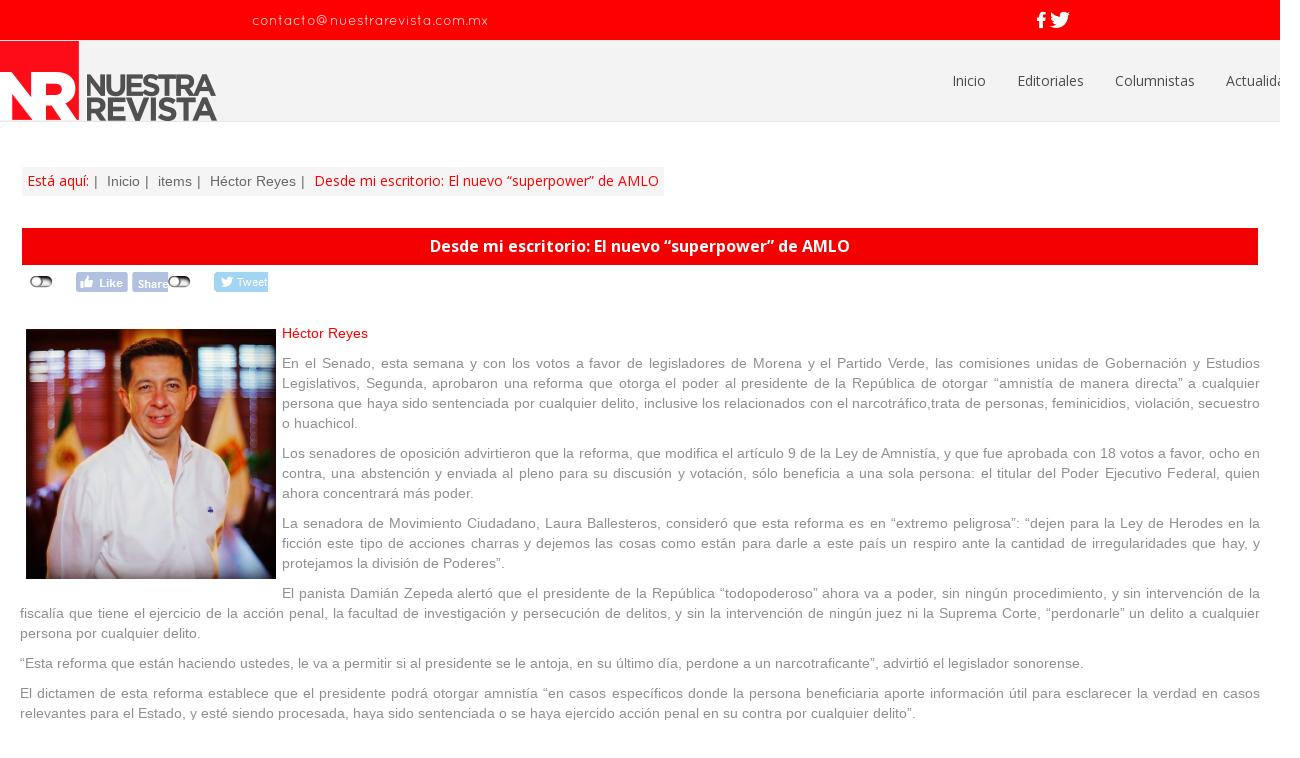

--- FILE ---
content_type: text/html; charset=utf-8
request_url: https://nuestrarevista.com.mx/index.php/items/25-hector-reyes/8956-desde-mi-escritorio-el-nuevo-superpower-de-amlo
body_size: 15294
content:
<!DOCTYPE html>
<html xmlns="http://www.w3.org/1999/xhtml" xml:lang="es-es" lang="es-es" dir="ltr">
<head>
<base href="https://nuestrarevista.com.mx/index.php/items/25-hector-reyes/8956-desde-mi-escritorio-el-nuevo-superpower-de-amlo" />
	<meta http-equiv="content-type" content="text/html; charset=utf-8" />
	<meta name="author" content="Mauricio Vega Luna" />
	<meta name="description" content="My site" />
	<meta name="generator" content="Joomla! - Open Source Content Management" />
	<title>Desde mi escritorio: El nuevo “superpower” de AMLO</title>
	<link href="/templates/temanrof/favicon.ico" rel="shortcut icon" type="image/vnd.microsoft.icon" />
	<link href="/media/plg_content_2clicksocialbuttons/2clicksocialbuttons.css" rel="stylesheet" type="text/css" />
	<link href="/templates/temanrof/css/bootstrap.css" rel="stylesheet" type="text/css" />
	<link href="/templates/temanrof/css/template.css" rel="stylesheet" type="text/css" />
	<link href="/templates/system/css/system.css" rel="stylesheet" type="text/css" />
	<style type="text/css">
.breadcrumb > li + li:before
{

  content: "<img src="/media/system/images/arrow.png" alt="" />";
}

	</style>
	<script src="/media/jui/js/jquery.min.js?6e375a3f566010e7e470f48107c4eeec" type="text/javascript"></script>
	<script src="/media/jui/js/jquery-noconflict.js?6e375a3f566010e7e470f48107c4eeec" type="text/javascript"></script>
	<script src="/media/jui/js/jquery-migrate.min.js?6e375a3f566010e7e470f48107c4eeec" type="text/javascript"></script>
	<script src="/media/jui/js/jquery.ui.core.min.js?6e375a3f566010e7e470f48107c4eeec" type="text/javascript"></script>
	<script src="/media/plg_content_2clicksocialbuttons/2clicksocialbuttons.js" type="text/javascript"></script>
	<script src="/templates/temanrof/js/jui/bootstrap.min.js?6e375a3f566010e7e470f48107c4eeec" type="text/javascript"></script>
	<script src="https://nuestrarevista.com.mx/templates/temanrof/js/totop.js" type="text/javascript"></script>
	<script src="https://nuestrarevista.com.mx/templates/temanrof/js/Customjs.js" type="text/javascript"></script>
	<script type="text/javascript">
var url = "https://nuestrarevista.com.mx/index.php/items/25-hector-reyes/8956-desde-mi-escritorio-el-nuevo-superpower-de-amlo";
	</script>

<meta name="viewport" content="width=device-width, initial-scale=1">
<style type="text/css">
@media only screen and (min-width : 1025px) {
.ttr_title_style, header .ttr_title_style a, header .ttr_title_style a:link, header .ttr_title_style a:visited, header .ttr_title_style a:hover {
font-size:14px;
color:;
}
.ttr_slogan_style {
font-size:14px;
color:;
}
h1.ttr_block_heading, h2.ttr_block_heading, h3.ttr_block_heading, h4.ttr_block_heading, h5.ttr_block_heading, h6.ttr_block_heading, p.ttr_block_heading {
font-size:20px;
color:#333333;
}
h1.ttr_verticalmenu_heading, h2.ttr_verticalmenu_heading, h3.ttr_verticalmenu_heading, h4.ttr_verticalmenu_heading, h5.ttr_verticalmenu_heading, h6.ttr_verticalmenu_heading, p.ttr_verticalmenu_heading {
font-size:20px;
color:#333333;
}
#ttr_copyright a {
font-size:14px;
color:#f9f9f9;
}
#ttr_footer_designed_by_links{
font-size:px;
color:;
}
#ttr_footer_designed_by_links a, #ttr_footer_designed_by_links a:link, #ttr_footer_designed_by_links a:visited, #ttr_footer_designed_by_links a:hover {
font-size:14px;
color:#ffff00;
}
}
</style>
<!--[if lte IE 8]>
<link rel="stylesheet"  href="/templates/temanrof/css/menuie.css" type="text/css"/>
<link rel="stylesheet"  href="/templates/temanrof/css/vmenuie.css" type="text/css"/>
<![endif]-->
<!--[if IE 7]>
<style type="text/css" media="screen">
#ttr_vmenu_items  li.ttr_vmenu_items_parent {display:inline;}
</style>
<![endif]-->
<!--[if lt IE 9]>
<script type="text/javascript" src="https://nuestrarevista.com.mx/templates/temanrof/js/html5shiv.js">
</script>
<script type="text/javascript" src="https://nuestrarevista.com.mx/templates/temanrof/js/respond.min.js">
</script>
<![endif]-->
</head>
<body>
<div class="totopshow">
<a href="#" class="back-to-top"><img alt="Back to Top" src="https://nuestrarevista.com.mx/templates/temanrof/images/gototop.png"/></a>
</div>
<div class="ttr_banner_header">
</div>
<div style="height:0px;width:0px;overflow:hidden;-webkit-margin-top-collapse: separate;"></div>
<header id="ttr_header">
<div id="ttr_header_inner">
<div class="ttr_headershape01">
<div class="html_content"><p><span style="font-family:'Quicksand','Georgia';font-weight:300;color:rgba(255,255,255,1);">contacto@nuestrarevista.com.mx</span></p></div>
</div>
</a><a target="_blank" href="https://www.facebook.com/NuestraRevistaMex/">
<img  src="https://nuestrarevista.com.mx/templates/temanrof/images/headerfacebook.png"  alt="headerfacebook" class="ttr_header_facebook"/>
</a>
<a target="_blank" href="https://twitter.com/nuestrarevista?s=08">
<img  src="https://nuestrarevista.com.mx/templates/temanrof/images/headertwitter.png"  alt="headertwitter" class="ttr_header_twitter"/>
</a>
</div>
</header>
<div class="ttr_banner_header">
</div>
<div class="ttr_banner_menu">
</div>
<div style="height:0px;width:0px;overflow:hidden;-webkit-margin-top-collapse: separate;"></div>
<nav id="ttr_menu" class="navbar-default navbar">
<div id="ttr_menu_inner_in">
<div class="menuforeground">
</div>
<div id="navigationmenu">
<div class="navbar-header">
<button id="nav-expander" data-target=".nav-menu" data-toggle="collapse" class="navbar-toggle" type="button">
<span class="sr-only">
</span>
<span class="icon-bar">
</span>
<span class="icon-bar">
</span>
<span class="icon-bar">
</span>
</button>
<a href="https://www.nuestrarevista.com.mx" target="_self">
<img src="https://nuestrarevista.com.mx/templates/temanrof/menulogo.png" class="ttr_menu_logo" alt="Menulogo" />
</a>
</div>
<div class="menu-center collapse navbar-collapse nav-menu">
<ul class="ttr_menu_items nav navbar-nav navbar-right ">
<li class="ttr_menu_items_parent dropdown"><a  class="ttr_menu_items_parent_link " href="/index.php"  ><span class="menuchildicon"></span>Inicio</a><hr class="horiz_separator" /></li><li class="ttr_menu_items_parent dropdown"><a  class="ttr_menu_items_parent_link " href="/index.php/edicion-n-166"  ><span class="menuchildicon"></span>Editoriales</a><hr class="horiz_separator" /></li><li class="ttr_menu_items_parent dropdown"><a  class="ttr_menu_items_parent_link " href="/index.php/columnistas"  ><span class="menuchildicon"></span>Columnistas</a><hr class="horiz_separator" /></li><li class="ttr_menu_items_parent dropdown"><a  class="ttr_menu_items_parent_link " href="/index.php/edicion-n-167"  ><span class="menuchildicon"></span>Actualidad</a><hr class="horiz_separator" /></li></ul>
<div class="clearfix"></div>
 
</div>
</div>
</div>
</nav>
<div class="ttr_banner_menu">
</div>
<div id="ttr_page"  class="container">
<div id="ttr_content_and_sidebar_container">
<div id="ttr_content" class="zero_column" style="width:1300px">
<div id="ttr_content_margin">
<div style="height:0px;width:0px;overflow:hidden;-webkit-margin-top-collapse: separate;"></div>
<div class="contenttopcolumn0">
<div class="cell1 col-lg-7 col-md-6 col-sm-6  col-xs-12">
<div class="topcolumn1">
<div style="height:0px;width:0px;overflow:hidden;-webkit-margin-top-collapse: separate;"></div><div class="ttr_block"><div style="height:0px;width:0px;overflow:hidden;-webkit-margin-top-collapse: separate;"></div><div class="ttr_block_without_header"></div><div class="ttr_block_content">
<ol class="breadcrumb">
<li><span class="showHere">Está aquí: </span></li><li><a href="/index.php" class="pathway">Inicio</a></li><li><a href="/index.php/items" class="pathway">items</a></li><li><a href="/index.php/items/25-hector-reyes" class="pathway">Héctor Reyes</a></li><li><span>Desde mi escritorio: El nuevo “superpower” de AMLO</span></li></ol>
</div></div><div style="height:0px;width:0px;overflow:hidden;-webkit-margin-top-collapse: separate;"></div>
</div>
</div>
<div class="clearfix visible-xs-block">
</div>
<div class="cell2 col-lg-5 col-md-6 col-sm-6  col-xs-12"  style="background-color:transparent;">
&nbsp;
</div>
<div class="clearfix visible-lg-block visible-sm-block visible-md-block visible-xs-block">
</div>
</div>
<div class="clearfix"></div>
<div id="system-message-container">
	</div>

<article class="ttr_post">
<div class="ttr_post_content_inner">
<div class="ttr_post_inner_box">
<h1 class="ttr_post_title">
<a href="/index.php/items/25-hector-reyes/8956-desde-mi-escritorio-el-nuevo-superpower-de-amlo">
Desde mi escritorio: El nuevo “superpower” de AMLO</a>
</h1>
</div>
<div class="ttr_article">
<!-- 2CSB - 2 Click Social Buttons - Plugin Joomla! 3.x - Kubik-Rubik Joomla! Extensions --><div id="social_bookmarks"><ul class="social_share"><li id="facebook_button"><span class="switch off"></span><img alt="Facebook Like Button" src="https://nuestrarevista.com.mx/media/plg_content_2clicksocialbuttons/images/facebook-like-share.png" /></li><li id="twitter_button"><span class="switch off"></span><img alt="Twitter Tweet Button" src="https://nuestrarevista.com.mx/media/plg_content_2clicksocialbuttons/images/twitter-tweet.png" /></li></ul></div><br class="clear" /><div class="postcontent">
<p style="text-align: justify;"><span style="color: #ff0000;"><img style="margin: 6px; float: left;" src="/images/columnistas/IMG_0701.jpg" alt="" width="250" height="250" />Héctor Reyes</span>&nbsp;</p>
<p style="text-align: justify;">En el Senado, esta semana y con los votos a favor de legisladores de Morena y el Partido Verde, las comisiones unidas de Gobernación y Estudios Legislativos, Segunda, aprobaron una reforma que otorga el poder al presidente de la República de otorgar “amnistía de manera directa” a cualquier persona que haya sido sentenciada por cualquier delito, inclusive los relacionados con el narcotráfico,trata de personas, feminicidios, violación, secuestro o huachicol.</p>
<p style="text-align: justify;">Los senadores de oposición advirtieron que la reforma, que modifica el artículo 9 de la Ley de Amnistía, y que fue aprobada con 18 votos a favor, ocho en contra, una abstención y enviada al pleno para su discusión y votación, sólo beneficia a una sola persona: el titular del Poder Ejecutivo Federal, quien ahora concentrará más poder.</p>
<p style="text-align: justify;">La senadora de Movimiento Ciudadano, Laura Ballesteros, consideró que esta reforma es en “extremo peligrosa”: “dejen para la Ley de Herodes en la ficción este tipo de acciones charras y dejemos las cosas como están para darle a este país un respiro ante la cantidad de irregularidades que hay, y protejamos la división de Poderes”.</p>
<p style="text-align: justify;">El panista Damián Zepeda alertó que el presidente de la República “todopoderoso” ahora va a poder, sin ningún procedimiento, y sin intervención de la fiscalía que tiene el ejercicio de la acción penal, la facultad de investigación y persecución de delitos, y sin la intervención de ningún juez ni la Suprema Corte, “perdonarle” un delito a cualquier persona por cualquier delito.</p>
<p style="text-align: justify;">“Esta reforma que están haciendo ustedes, le va a permitir si al presidente se le antoja, en su último día, perdone a un narcotraficante”, advirtió el legislador sonorense.</p>
<p style="text-align: justify;">El dictamen de esta reforma establece que el presidente podrá otorgar amnistía “en casos específicos donde la persona beneficiaria aporte información útil para esclarecer la verdad en casos relevantes para el Estado, y esté siendo procesada, haya sido sentenciada o se haya ejercido acción penal en su contra por cualquier delito”.</p>
<p style="text-align: justify;">Asimismo, la reforma, que fue presentada por el coordinador de la bancada de Morena, Ricardo Monreal Ávila, plantea que “la amnistía concedida bajo esta modalidad extinguiría las acciones penales y las sanciones impuestas”.</p>
<p style="text-align: justify;">El priista Mario Zamora cuestionó: “¿quisiéramos saber a quién quiere perdonar el presidente? Y ojalá a quien quiera perdonar, no tenga la prisa de que tenga que ser ahora, antes de las elecciones porque necesite de su ayuda para que gane su candidata. Va a ser interesante. Y todos los que den su voto a favor, cuando veamos a quien quiere perdonar, quedará en su consciencia, pero ni con eso van a poder ganar”.</p>
<p style="text-align: justify;">Por su parte Jacobo Dayan especialista en derecho penal internacional, justicia transicional y derechos humanos, dice que se plantea que la ley de desaparición forzosa otorga beneficios por colaboración a personas que hayan participado en desapariciones forzosas, con el fin de reducir penas a cambio de información.</p>
<p style="text-align: justify;">Sin embargo, señala que esto no es suficiente para resolver el caso Ayotzinapa y que el Presidente busca una facultad extralegal para lograrlo. Dayan opina que el Presidente busca cerrar el caso Ayotzinapa antes de terminar su sexenio, liberando a algunos implicados a cambio de información, mediante una reforma a la Ley de Amnistía que es -en su opinión- totalmente contrario a los estándares internacionales.</p>
<p style="text-align: justify;">Nuevo “superpower”, ¿Algún comentario?.</p>
<p style="text-align: justify;">&nbsp;</p>
<p style="text-align: justify;">Buen fin de semana, la frase: “Algunas personas nunca van a cambiar. Aceptalo”. ¡Ánimo!</p>
<p style="text-align: justify;">&nbsp;</p>
<p style="text-align: justify;">&nbsp;</p>
<p style="text-align: justify;">&nbsp;</p>
<p style="text-align: justify;">X:_hreyes</p> </div>
</div>
</div>
</article>

<div style="height:0px;width:0px;overflow:hidden;-webkit-margin-top-collapse: separate;"></div>
</div>
</div>
<div style="clear:both;">
</div>
</div>
</div>
<div class="footer-widget-area">
<div class="footer-widget-area_inner">
</div>
</div>
<div style="height:0px;width:0px;overflow:hidden;-webkit-margin-top-collapse: separate;"></div>
<footer id="ttr_footer">
<div id="ttr_footer_top_for_widgets">
<div class="ttr_footer_top_for_widgets_inner">
</div>
</div>
<div class="ttr_footer_bottom_footer">
<div class="ttr_footer_bottom_footer_inner">
<div id="ttr_copyright">
<a  href="/" >
Copyright 2019 Nuestra Revista. Diseñado por </a>
</div>
<div id="ttr_footer_designed_by_links">
<a  href="https://ascy.com.mx" >
ASCY
</a>
</div>
</div>
</div>
</footer>
<div style="height:0px;width:0px;overflow:hidden;-webkit-margin-top-collapse: separate;"></div>
<div class="footer-widget-area">
<div class="footer-widget-area_inner">
</div>
</div>
<script type="text/javascript">
WebFontConfig = {
google: { families: [ 'Open+Sans:700','Open+Sans'] }
};
(function() {
var wf = document.createElement('script');
wf.src = ('https:' == document.location.protocol ? 'https' : 'http') + '://ajax.googleapis.com/ajax/libs/webfont/1.0.31/webfont.js';
wf.type = 'text/javascript';
wf.async = 'true';
var s = document.getElementsByTagName('script')[0];
s.parentNode.insertBefore(wf, s);
})();
</script>
</body>
</html>
